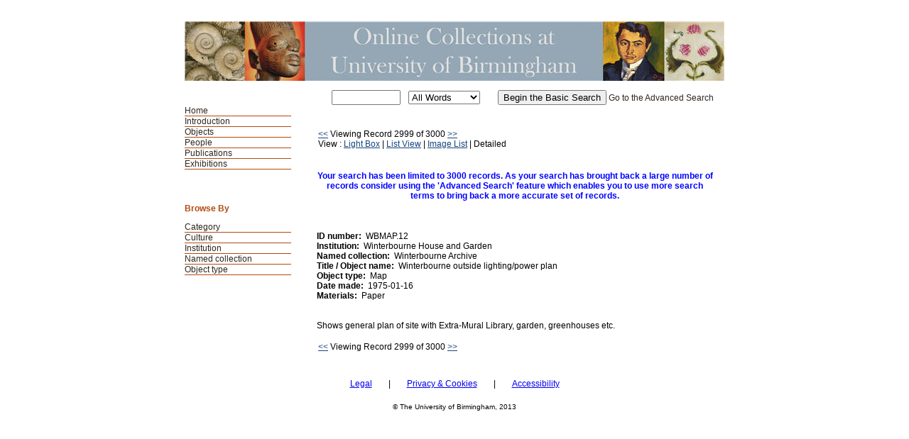

--- FILE ---
content_type: text/html; charset=UTF-8
request_url: https://mimsy.bham.ac.uk/detail.php?t=objects&type=browse&f=OPTION3&s=Winterbourne+House+and+Garden&record=2998
body_size: 6062
content:
<!DOCTYPE HTML PUBLIC "-//W3C//DTD HTML 4.01 Transitional//EN"
    "http://www.w3.org/TR/html4/loose.dtd">

<html lang="en-GB">
    <head>
        <title>Online Collections at UoB - Objects</title>
        <meta http-equiv="Content-Type" content="text/html; charset=UTF-8">
        <link rel='stylesheet' href='styles/UoB2/stylesheet.css' type='text/css'>
        <script type="text/JavaScript" src="javascript.js"></script>
        <meta name="viewport" content="width=320, user-scalable=no">
    </head>

    <body>
	<a class="skip-link" href="#maincontent" style="position: absolute; top: -60px; left: 0; padding: 10px;z-index: 10000;">Skip to main content</a>
        <div class="page">
            <div class="mainheader">Online Collections at UoB - Objects</div>
            <div id="navwrapper">
                <div class="mainnav"><ul>
    <li><a href="https://www.birmingham.ac.uk/culture/collections/index.aspx">Home</a></li>
    <li><a href="http://147.188.128.19/">Introduction </a></li><li id="active"><a href="main.php?module=objects">Objects</a></li>
<li><a href="main.php?module=people">People</a></li>
<li><a href="main.php?module=publications">Publications</a></li>
<li><a href="exhibitions.php">Exhibitions</a></li>
</ul></div>
            </div>


            <div class="basicsearch">
  <form method="GET" action="info.php">
        <table>
          <tr> 
            <td> 
              <input type="text" name="s" size="10" value="">
            </td>
            <td valign="middle"> 
              <select size="1" name="type" class="textbox">
                <option selected value="all">All Words</option>
                <option value="any">Any Words</option>
                <option value="exact">Exact Phrase</option>
              </select>
            </td>
	    <td><input type="hidden" name="t" value="objects"></td>            <td valign="middle">  
              <input type="submit" value="Begin the Basic Search">
	      <a href="advsearch.php?module=objects">Go to the Advanced Search</a>
            </td>
          </tr>
        </table>
    </form>
</div>            
            <div class="content"><table><tr><td width="50%"><a href=detail.php?t=objects&amp;type=browse&amp;f=OPTION3&s=Winterbourne+House+and+Garden&amp;record=2997 class="searchresults">&lt;&lt;</a>&nbsp;Viewing Record 2999 of 3000&nbsp;<a href=detail.php?t=objects&amp;type=browse&amp;f=OPTION3&s=Winterbourne+House+and+Garden&amp;record=2999 class="searchresults">&gt;&gt;</a><br />View : <a href="info.php?page=119&amp;v=2&amp;s=Winterbourne+House+and+Garden&amp;type=browse&amp;t=objects&amp;f=OPTION3&amp;d=">Light Box</a> | <a href="info.php?page=119&amp;v=0&amp;s=Winterbourne+House+and+Garden&amp;type=browse&amp;t=objects&amp;f=OPTION3&amp;d=">List View</a> | <a href="info.php?page=119&amp;v=1&amp;s=Winterbourne+House+and+Garden&amp;type=browse&amp;t=objects&amp;f=OPTION3&amp;d=">Image List</a> | Detailed</td><td align="right"  width="50%">&nbsp;</td></tr></table><br><br><center><strong><font color=BLUE>Your search has been limited to 3000 records.  As your search has brought back a large number of records consider using the 'Advanced Search' feature which enables you to use more search terms to bring back a more accurate set of records.<br>&nbsp;</font></strong></center><br><br><table border="0" cellspacing="0" align="center" width="100%">
  <tr>
    <td valign="top">
          <b>ID number:</b>&nbsp;&nbsp;WBMAP.12<br />        <b>Institution:</b>&nbsp;&nbsp;Winterbourne House and Garden<br />        <b>Named collection:</b>&nbsp;&nbsp;Winterbourne Archive<br />                <b>Title / Object name:</b>&nbsp;&nbsp;Winterbourne outside lighting/power plan<br />        <b>Object type:</b>&nbsp;&nbsp;Map<br />  
                        <b>Date made:</b>&nbsp;&nbsp;1975-01-16<br />                                        <b>Materials:</b>&nbsp;&nbsp;Paper<br />                                   
    </td>
    <td align="right" valign="top">
      </td>
  </tr>
  <tr>
    <td colspan="2">
	  <br>
      <P align="justify">
	  	 	  
	     Shows general plan of site with Extra-Mural Library, garden, greenhouses etc.<br /></p>
          <p></p>
          <p></p>

</td>
  </tr>
</table>
<table></table><table><tr><td><a href=detail.php?t=objects&type=browse&f=OPTION3&s=Winterbourne+House+and+Garden&record=2997 class="searchresults">&lt;&lt;</a> Viewing Record 2999 of 3000 <a href=detail.php?t=objects&type=browse&f=OPTION3&s=Winterbourne+House+and+Garden&record=2999 class="searchresults">&gt;&gt;</a></td></tr></table>
</div>

<div class="menu">
    <div class="browse">
        <h1>Browse By</h1><ol><li><a href="browse.php?module=objects&amp;id=6">Category</a></li><li><a href="browse.php?module=objects&amp;id=7">Culture</a></li><li><a href="browse.php?module=objects&amp;id=4">Institution</a></li><li><a href="browse.php?module=objects&amp;id=5">Named collection</a></li><li><a href="browse.php?module=objects&amp;id=8">Object type</a></li></ol>    </div>

    </div>

<div style="clear:both;"></div>
</div>
<div class="copyright">
<a href="https://www.birmingham.ac.uk/legal/index.aspx" style="padding-right:20px">Legal</a>  |  <a href="/mimsy_privacy.html" style="padding-right:20px; padding-left:20px" >Privacy & Cookies</a> | <a href="/mimsy_accessibility.html"  style="padding-left:20px">Accessibility</a>
</div>
<div class="copyright">
    <p>© The University of Birmingham, 2013<br>
</div>


<script type="text/javascript">

  var _gaq = _gaq || [];
  _gaq.push(['_setAccount', 'UA-41525837-1']);
  _gaq.push(['_trackPageview']);

  (function() {
    var ga = document.createElement('script'); ga.type = 'text/javascript'; ga.async = true;
    ga.src = ('https:' == document.location.protocol ? 'https://ssl' : 'http://www') + '.google-analytics.com/ga.js';
    var s = document.getElementsByTagName('script')[0]; s.parentNode.insertBefore(ga, s);
  })();

</script>


</body>
</html>

